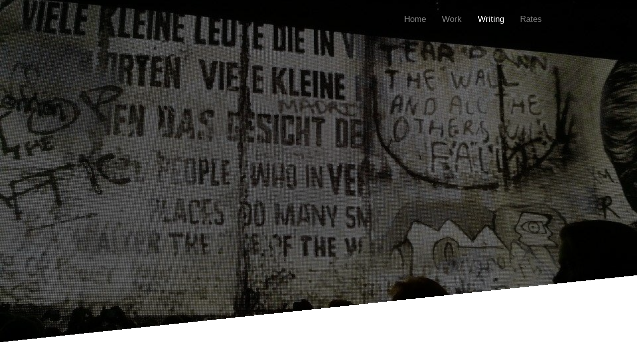

--- FILE ---
content_type: text/html; charset=UTF-8
request_url: http://www.liztray.com/LT/files/tag-bob-dylan.php
body_size: 24795
content:
<!DOCTYPE html>
<html xmlns="http://www.w3.org/1999/xhtml" lang="en">

<head>

	<meta charset="utf-8" />
	<meta name="viewport" content="width=device-width, initial-scale=1.0, maximum-scale=1.0, user-scalable=0" />
	
<meta http-equiv="Content-Type" content="text/html; charset=utf-8" />
		<meta name="description" content="content" />
		<meta name="keywords" content="proofreader N4, proofreader north london, proofreader islington, copy edit london, hospitality, housing, music, gig reviews" />
		<meta name="robots" content="index, follow" />
		
	<meta name="twitter:card" content="summary">
	<meta name="twitter:site" content="@liztray">
	<meta name="twitter:creator" content="@liztray">
	<meta name="twitter:title" content="Bob Dylan | Liz Tray - Writing">
	<meta name="twitter:image" content="http://www.liztray.com/resources/bannerrrr.jpg">
	<meta name="twitter:url" content="http:/www.liztray.com/LT/files/tag-bob-dylan.php">
	<meta property="og:type" content="website">
	<meta property="og:site_name" content="Liz Tray">
	<meta property="og:title" content="Bob Dylan | Liz Tray - Writing">
	<meta property="og:image" content="http://www.liztray.com/resources/bannerrrr.jpg">
	<meta property="og:url" content="http:/www.liztray.com/LT/files/tag-bob-dylan.php">
	

	<title>Bob Dylan | Liz Tray - Writing</title>
	<link rel="stylesheet" href="../../rw_common/themes/Future/css/main.css" />
	<link rel="stylesheet" type="text/css" media="screen" href="../../rw_common/themes/Future/css/colourtag-liztray-page0.css" />
	<link rel="stylesheet" type="text/css" media="screen" href="../../rw_common/themes/Future/css/site/width_pixels.css" />
		<link rel="stylesheet" type="text/css" media="screen" href="../../rw_common/themes/Future/css/navigation/logo.css" />
		<link rel="stylesheet" type="text/css" media="screen" href="../../rw_common/themes/Future/css/banner/filter_brightness.css" />
		<link rel="stylesheet" type="text/css" media="screen" href="../../rw_common/themes/Future/css/site/heading_dividers.css" />
		   
<script type="text/javascript" async src="http://www.liztray.com/LT/files/meta.js"></script>

</head>

<!-- This page was created with RapidWeaver from Realmac Software. http://www.realmacsoftware.com -->

<body>
	<nav class="navbar navbar-expand-lg">
		<div class="container">
			<a class="navbar-brand" href="http://www.liztray.com"> <span class="navbar-title"> </span></a>
			<button class="navbar-toggler" type="button" data-toggle="collapse" data-target="#navbarNav" aria-controls="navbarNav" aria-expanded="false"
			 aria-label="Toggle navigation">
				<span class="navbar-toggler-icon"></span>
			</button>
			<div class="collapse navbar-collapse" id="navbarNav">
				<ul class="navbar-nav ml-auto"><li class="nav-item"><a href="../../index.html" rel="" class="nav-link">Home</a></li><li class="nav-item"><a href="../../Work/Work.html" rel="" class="nav-link">Work</a></li><li class="nav-item active"><a href="../writing.php" rel="" class="nav-link">Writing</a></li><li class="nav-item"><a href="../../Rates/Rates.html" rel="" class="nav-link">Rates</a></li></ul>
			</div>
		</div>
	</nav>

	<header class="hero" id="hero">
        <div class="hero-background"></div>
		<div class="hero-overlay"></div>
		<h1 class="hero-title">
			 
			<em> </em>
		</h1>
	</header>

	<div class="content">
		<section class="main" style="position: relative;">
			<div class="container">
                <div class="row">
                    <div class="col-sm-12 main">
                        	
	<div class="blog-archive-headings-wrapper">
		<div class="blog-archive-month">Bob Dylan</div>
		<div class="blog-archive-link"><a href="../writing.php">Liz Tray - Writing</a></div>
	</div>
	
	<div class="blog-archive-entries-wrapper">
		<div id="unique-entry-id-101" class="blog-entry"><h1 class="blog-entry-title"><a href="Bob_Dylan_at_80.php" class="blog-permalink">It&rsquo;s life, and life only: Bob Dylan at 80</a></h1><div class="blog-entry-date">24/05/21 09:06 Filed in: <span class="blog-entry-category"><a href="category-personal.php">Personal</a></span></div><div class="blog-entry-body"><br /><br />It&rsquo;s estimated that more than 1,000 books have been written about Bob Dylan. There must be tens of thousands of articles. Millions of words. Even I&rsquo;ve put down a few. I&rsquo;ve done reviews of two gigs (<a href="http://liztray.com/LT/files/a64ba3d25c953a6ca90d4e4904c4c87a-49.php" target="_blank">Brixton</a> and <a href="http://liztray.com/LT/files/0c304b78da51d60c19eaffb4ecb4a8fb-23.php" target="_blank">the Roundhouse</a>) and the play based on his songs, <em><a href="http://liztray.com/LT/files/Girl-from-the-North-Country%20.php" target="_blank">Girl from the North Country</a></em>, which was published by the only fanzine that Bob himself gets a copy of, <em>Isis</em>. Another time I did a short piece about my dad being at the <a href="http://liztray.com/LT/files/b20e02f86c0a878d90beefd5af8dc6ed-47.php" target="_blank">&lsquo;Judas&rsquo;</a> concert. There was even a review of the brilliantly strange <em><a href="http://liztray.com/LT/files/f3a255c4b2932bd9530ee0c187ffdbdf-38.php" target="_blank">I&rsquo;m Not There</a></em>, a semi-biopic that I think will hold up well as the years pass. <br /><br />But writing this, as Dylan&rsquo;s 80th birthday arrives, is a different matter, because trying to embody the depth of feeling I have for him is&hellip; impossible. I don&rsquo;t know how to do it. How can I possibly use words that have been used before to say things that have been said before about my Bobby? A remarkable, yet ordinary, flesh-and-blood American man whose music will be listened to for thousands more years and inspire tens of thousands more books and millions more words? I can&rsquo;t. There aren&rsquo;t enough words in the world or hours in the day to dig out the inside of my heart and shout from the rooftops about what he means to me. If souls exist, and if I have one, I can only tell you that he reaches its edges and turns them inside out. In a very different way to Bowie, as well. He&rsquo;s all about reaching my brain&rsquo;s insides, my id, my body, my being; he consumes me, he stands alone. I am made of his music. Maybe Dylan&rsquo;s meaning to me is more cerebral, less personal. To see what he is, is to acknowledge what he means to the world, whereas to know what Bowie is, is less tangible, but far more a part of my bones. Such different men, but also their stories interweave so much (that&rsquo;s a whole other article). <br /><br />As I write this, as we all stumble into the third decade of the twenty-first century, all the old rockers are dropping, the second generation (after the 1950s era&rsquo;s Elvis, Little Richard et al., of whom Jerry Lee is the last man standing) of popular music stars who, quite clearly, nobody could see getting old at all. It&rsquo;s a surprise to many that &lsquo;one of the last legendary boomers left standing&rsquo; (if I can steal that phrase from a <a href="https://www.bloomsbury.com/uk/blackstar-theory-9781501365379" target="_blank">forthcoming book</a>) is reaching 80 at all, I bet, as so many of them died before they were even adults. Even <a href="https://www.youtube.com/watch?v=LGIctBDDS-s" target="_blank">Bowie said</a>, &ldquo;I had this poetic, romantic, juvenile idea that I&rsquo;d be dead by 30; that&rsquo;s what all artists think, I&rsquo;ll be dead by 30, I&rsquo;m gonna get TB and die. Aubrey Beardsley and all that.&rdquo; That he, a drug addict and alcoholic, made it to 69, just about, now feels like some sort of miracle. But it does change your relationship with the music, when its creator has departed. That was the spur for writing this. I decided last week to play his canon, from the second record (1963&rsquo;s <em>The Freewheelin&rsquo; Bob Dylan</em>) onwards. Almost immediately, I was overcome by emotion that I didn&rsquo;t expect. Overcome by that young man&rsquo;s words and his voice, its spoken-word quality, for he has never been a singer in the traditional sense (<a href="https://www.imdb.com/title/tt0061589/characters/nm0001168" target="_blank">&ldquo;I&rsquo;m just as good a singer as Caruso!&rdquo;</a>). It took a while to figure out what the sensation was&hellip; gratitude. Because the dominant musical figure of my life, David Bowie, is gone. And I don&rsquo;t remember having a moment like this when Bowie was still alive where I thought: I must appreciate this person because they won&rsquo;t be here one day and everything will change. Perhaps that&rsquo;s what this bit of writing is an attempt to do, to show that I am achingly grateful because I&rsquo;ve realised that I must savour and hang on to every single album, song, gig (one can only hope for more, I&rsquo;ve only seen him 12 times), lyric and moment while Dylan is here sharing the planet at the same time as me. I am lucky to have lived at the same time as both men. But now Bowie is gone and my relationship to his music has changed, because it was forced to. Thinking about the musical figures I was aware of when I was young, played loudly and often by the parents, it was always Bob and Miles Davis. But Miles died in 1991, when I was 15, so he switched from being an active person, who released music and could be seen in concert, to a gone person. I knew him as a living artist for only a short time. But Dylan? <a href="https://en.wikipedia.org/wiki/Never_Ending_Tour" target="_blank">He kept on going</a>. He kept on making albums too and, no, not all of them were great. Some of them weren&rsquo;t even good, especially from the 80s to the mid-90s (with 1989&rsquo;s <em>Oh Mercy </em>being a rare highlight). But the point is that he is <em>here</em>. And maybe you shouldn&rsquo;t care to be heavily critical when that person has given you so much. Having said that, he has had a pretty surprising late-career renaissance, bookended by 1997&rsquo;s <em>Time Out of Mind</em> and last year&rsquo;s wonderful <em><a href="https://slate.com/culture/2020/06/bob-dylan-rough-rowdy-ways-album-review.html" target="_blank">Rough and Rowdy Ways</a></em>, a self-curation of his own legacy and the latest acknowledgment of his mortality. But even if he just phoned it in like Jagger, even if he&rsquo;d not written a good song since the 70s, I wouldn&rsquo;t love him any less. <br /><br />Because love doesn&rsquo;t work like that. There&rsquo;s so much in the credit column that even if the debit column builds up a little, it doesn&rsquo;t matter. It&rsquo;s complex to talk about the warmth for Dylan that envelopes me and my dad now, especially now my mum is gone. I wish she was here to read this and celebrate the birthday milestone. She&rsquo;d have a lot to say, for sure, about <em>her</em> Bobby. And what she&rsquo;s missed eh? Not just five albums &ndash; two of his originals and three covers collections &ndash; but&hellip; <a href="https://www.theguardian.com/music/2016/oct/13/bob-dylan-deserves-to-win-nobel-prize-literature" target="_blank">he won the Nobel Prize for Literature!</a> That was pretty surreal. When it happened, in fact, it was quite funny to see the fusty old academics and their <a href="https://www.google.com/search?q=bob+dylan+doesn%27t+deserve+a+nobel" target="_blank">spluttering, affronted articles</a> talking about a pop singer who&rsquo;s dared to walk the halls of great poets and novelists. But if the most significant influence on twentieth-century popular music culture doesn&rsquo;t deserve a Nobel (and an Oscar, he has one of those too) who does? Like all the other gifted Jews who <a href="https://www.smithsonianmag.com/arts-culture/jewish-songwriters-american-songs-143837609/" target="_blank">wrote those songs</a>, he&rsquo;s responsible for a second version of the Great American Songbook. Okay, yes, we can speak up for Sinatra and Elvis as towering figures. And honestly, I think Joni Mitchell is better on each individual count &ndash; musician/songwriter/lyricist/producer &ndash; than anyone else, full stop. But Dylan is the greatest and most influential musical figure of the last century. I&rsquo;m not saying anything new here. But does anyone know what Bob Dylan, the constructed persona of Robert Zimmerman, actually thinks about it all? His lecture, given in writing, not in person, to accept the Nobel <a href="https://www.nobelprize.org/prizes/literature/2016/dylan/lecture/" target="_blank">was sprawling, wild and filled with literary allusions</a>, namechecking <em>The Odyssey</em> and <em>Moby Dick</em>, but it was also very self-aware. I suppose you&rsquo;d become a monstrous asshole if you believed everything that people wrote about you. He does give the <a href="https://www.nytimes.com/2020/06/12/arts/music/bob-dylan-rough-and-rowdy-ways.html" target="_blank">odd interview that lets the light in, just for a second</a> but he&rsquo;s also smart enough to know his place in history yet be able to brush it off his shoulder. Living long enough to see <a href="https://www.theguardian.com/music/2021/mar/28/and-the-brand-played-on-bob-dylan-at-80" target="_blank">these types</a> of tributes to your big eight-zero must be like reading your obituary. <br /><br />It makes me think about how it must have felt for Bowie to witness the mass freakout when <em>Where Are We Now?</em> came out in 2013. It was probably a little like being present at your own funeral. Watching people react as if it were to a joyful eulogy. He had plenty of ego to him, but I suspect he was quite shocked at the outpouring of happiness that greeted his return and I&rsquo;m glad he got to witness that. I hope Dylan is similarly tickled by how loved he is: perhaps he might catch some of the <a href="https://www.thetimes.co.uk/article/bob-dylan-and-the-triumph-of-american-songwriting-6wscw5mff" target="_blank">excellent articles</a> and <a href="https://www.bbc.co.uk/programmes/m000w331" target="_blank">radio shows</a> that have come out in the last couple of months. <br /><br />Listening to his early stuff now, you can hear this arrogant, brash young man who knows how brilliant he is. He simply reeled off dozens upon dozens of songs that people will still be listening to for millennia. Sometimes I think about what he&rsquo;s actually like, because none of us knows him. Only his family get to see past the character of &lsquo;Bob Dylan&rsquo;. To them he&rsquo;s just an ordinary <em>zayde</em> (Yiddish for grandfather). A cousin of my dad&rsquo;s told him that Bob showed up about ten years ago at her synagogue, near Encino, California, which was hosting a social occasion for Chabad (an Orthodox Jewish organisation which he has publicly supported, <a href="https://www.jta.org/jewniverse/2015/when-bob-dylan-went-hasidic-at-a-chabad-telethon" target="_blank">appearing at a telethon</a>, of all things). A friend who was there told her that this unkempt man shuffled over and started a polite conversation, before asking her out on a date. She had no idea who he was. Equally politely, she said no thank you and he said it was nice to meet her. After he walked away, someone else came up and said, &lsquo;You know who that old man was? Bob Dylan!&rsquo; <br /><br />Who else knows him, family aside? Maybe his famous friends (sworn to an omerta for fear of ex-communication). But not biographers or acolytes, and certainly not the <a href="https://expectingrain.com/dok/who/w/webermanaj.html" target="_blank">bizarre, obsessed fan</a> (one of many) who made a habit of going through the bins outside his house. You might think he&rsquo;d be understood by others on his level. But even then, a figure such as President Obama found himself beautifully baffled by Dylan &ndash; and that was just how both parties wanted it. In 2010, two years before he awarded Bob the Presidential Medal of Freedom, Dylan performed at the White House. There was no rehearsal. He turned up, played one song, shook the president&rsquo;s hand, tipped his head and gave a small smile, then disappeared. Obama later said, <a href="https://www.rollingstone.com/politics/politics-news/obama-in-command-the-rolling-stone-interview-188620/" target="_blank">&ldquo;That&rsquo;s how you want Bob Dylan, right? You want him to be a little skeptical about the whole enterprise.&rdquo;</a><br /><br />These types of odd stories abound: showing up at his grandson&rsquo;s school, coming off like the <a href="https://pagesix.com/2007/05/03/easily-scared/" target="_blank">&lsquo;weird guitar guy&rsquo;</a>. Taking the <a href="http://news.bbc.co.uk/1/hi/england/merseyside/8046278.stm" target="_blank">bus tour</a> of Lennon&rsquo;s childhood home with everyone else and just sitting quietly on John&rsquo;s bed. The <a href="http://theglamourcave.blogspot.com/2013/04/bob-dylan-in-crouch-end.html?m=1" target="_blank">surely apocryphal</a> tale of mistaking a plumber called Dave for his mate Dave Stewart in Crouch End in the 90s. The author Merrill Markoe, who lives near him in Malibu, has related a decade&rsquo;s worth of cryptic but magical tales <a href="https://www.vice.com/en/article/a3m8qj/a-critical-analysis-of-bob-dylans-2018-xmas-lights" target="_blank">about his Christmas lights</a>; some years they were very plain but later they became a touch more opulent. (I find it strange that any Jew would celebrate Christmas in any way but I know this is a great deal more normal for American Jews than British ones!) Another <a href="https://www.youtube.com/watch?v=JQDTSu8v8QI" target="_blank">great story</a> is told by the brilliant writer-director Larry Charles (<em>Seinfeld</em>, <em>Curb Your Enthusiasm</em>, <em>Borat</em>), who walked into HBO with Dylan to pitch a slapstick comedy at Bob&rsquo;s behest. At the meeting, the head of the network, Chris Albrecht, approaches Bob and says, &ldquo;It&rsquo;s so nice to meet you, I have the original tickets from Woodstock!&rdquo; Staring him up and down, Dylan says, flatly, &ldquo;I didn&rsquo;t play at Woodstock&rdquo; then walks over to the windows overlooking the city and spends the entire time staring out of them. It&rsquo;s also worth mentioning that Charles resembles a more far-gone version of The Dude &ndash; with long hair and long white beard &ndash; and at that time was going through a phase of wearing pyjamas every time he left the house, while Dylan was wearing a cowboy outfit like Lee Marvin&rsquo;s in <em>Cat Ballou</em>. They sold the show but, on the way out of the building, probably because the HBO chairman thought he played at Woodstock, Bob said he&rsquo;d changed his mind and didn&rsquo;t want to make a Buster-Keaton-esque comedy sitcom starring himself after all. He and Charles later did make a movie together, the extremely loose and weird <em>Masked and Anonymous</em>. <br /><br />Then there was the time when he got <a href="https://abcnews.go.com/GMA/jersey-homeowner-calls-cops-bob-dylan/story?id=8331830" target="_blank">escorted by the police</a> back to his hotel because a local homeowner in a New Jersey neighbourhood he was walking around in, late at night, thought he might be casing the joint. The deathless standfirst is one of the finest I&rsquo;ve ever read, not least because, although he lived in the town at the time, there&rsquo;s no reason to, again, mention the 1969 music festival: <em>Forty years after Woodstock, Bob Dylan is mistaken for a homeless man</em>. There are <a href="https://www.vulture.com/2016/10/37-hilarious-bob-dylan-stories.html" target="_blank">dozens more</a> of these tall tales.  <br /><br />My dad told me the story that, I think, sums him up best. It&rsquo;s my favourite because it makes me laugh every single time I hear it. Sometime in the 80s or 90s, an anecdote made the rounds about a guy getting into a lift at a hotel and, to his surprise, there was Dylan. He recognised him immediately and moved toward him, saying, &lsquo;I know who you are, but you don&rsquo;t know who I am&rsquo;. To which Bob turned toward him, giving a death stare, and replied, &lsquo;Let&rsquo;s keep it that way.&rsquo;<br /><br />He&rsquo;s always got his eye on the future. <a href="https://www.theguardian.com/business/2020/dec/07/bob-dylan-sells-publishing-universal-music" target="_blank">Selling his songs</a> may have, to some, seemed a cynical venture but not only does it secure his legacy forever, it also ensures income for his descendants for the next ten generations. In fact, he&rsquo;s well known for saying yes to any song licensing request whenever asked and has shilled for products for years, from <a href="https://www.theguardian.com/music/2020/dec/07/bob-dylan-rights-sale-part-freewheelin-approach-business" target="_blank">lingerie to cars to his own whisky</a>. I guess what we can infer from all those moves is that he doesn&rsquo;t value his music as much as others do, which frankly comes off like a fairly healthy attitude to have. People have spent 60 years trying to understand Bob Dylan. And good for them. But I&rsquo;m not interested in reading books about his private life or raking over the same old coals in nostalgia rock magazines or buying remasters on the anniversaries of album releases. And I don&rsquo;t imagine that&rsquo;ll change when he&rsquo;s not here. I just want the music that he&rsquo;s in control of putting out and I can leave the rest. <br /><br />There&rsquo;s a Yiddish phrase, I suppose the Jewish equivalent of &lsquo;knock on wood&rsquo;, which is <em>keina hora</em>. It, roughly, translates to &lsquo;no evil eye&rsquo;. Saying it out loud makes a fervent wish that a person will continue to have good health. Bob Dylan has reached 80 years old, keina hora. May he have another lifetime to go.  <br /><br /><br /><br /><span class="blog-read-more"><a href="Bob_Dylan_at_80.php">...</a></span><p class="blog-entry-tags">Tags: <a href="tag-bob-dylan.php" title="Bob Dylan" rel="tag">Bob Dylan</a></p></div></div>
<div id="unique-entry-id-98" class="blog-entry"><h1 class="blog-entry-title"><a href="Girl-from-the-North-Country .php" class="blog-permalink">Girl from the North Country &ndash; Written and directed by Conor McPherson. Music and lyrics by Bob Dylan.</a></h1><div class="blog-entry-date">04/10/17 22:58 Filed in: <span class="blog-entry-category"><a href="category-reviews.php">Reviews</a></span></div><div class="blog-entry-body"><p>This review, which contains spoilers, ran in Issue 194 of&nbsp;<a href="https://www.bobdylanisis.com/">Isis</a>, the Bob Dylan magazine.<br><br>Artists who diversify have sometimes been viewed with suspicion. An actor makes music? Bruce Willis crooning Under the Boardwalk springs to mind (don&rsquo;t bother). A rock star makes a movie? Mick Jagger played a mercenary in Freejack (really, don&rsquo;t bother). David Bowie&rsquo;s last work, Lazarus, was a sprawling, experimental piece of theatre which used his songs in a dynamic, thrilling way. But would the play have worked without the music? I don&rsquo;t think so, and I saw it workshopped in New York and then tightened up in London. In fact, after seeing Girl from the North Country, I wished that Conor McPherson was the Irish playwright that Bowie had engaged, rather than Enda Walsh, the one he did. Because while&nbsp;<a href="http://www.liztray.com/LT/files/lazarus.php">Lazarus</a>&nbsp;could not stand easily on its feet as a play, Girl from the North Country certainly can. There were a couple of ill-judged parts, more of which later, but on the whole this was a dazzling night at the theatre.&nbsp; </p><span style="font:12px Times-Roman; color:#000000;"><br /></span><br /><br /><p>It&rsquo;s 1934 in Duluth, our man&rsquo;s birthplace. The Great Depression has taken hold and casts a chill over proceedings like the local cold. The parallels between Dust Bowl America and our own recession, turned into cutting, cruel austerity, are marked. The narrator (Ron Cook), a doctor, introduces us to the scene, and provides grounding throughout. We are in a guesthouse, leaking money and about to be put into foreclosure, run by Nick (Ciar&aacute;n Hinds), a gruff man with a complex life: a wife with dementia (Shirley Henderson); an adopted African American daughter (Sheila Atim) who is seemingly pregnant at 19 by someone long gone and also being pursued by a predatory, creepy old man (Jim Norton); and a layabout son (Sam Reid) with his head in a whisky bottle most of the time. He has a mistress (Kirsty Malpass, stepping in from the ensemble, superbly), who asks for little, and can&rsquo;t stick around much longer in this desperate economic climate. We meet a variety of dishonest lodgers, tempers fraying, trying to eke out a living in impossible times.&nbsp; <br><br>The dialogue races by, each strand woven together masterfully. I was gripped by the intensity of the storytelling. And then, there&rsquo;s the music. I thought, how on earth could this work? Will dropping a bunch of Dylan songs into an autonomous play distract? Will Americana arrangements suit? Will the choices make sense given that they can&rsquo;t further the story? After all, he didn&rsquo;t write these for the play. And then the first song, Sign on the Window, drifts in and wow, just wow, it all coalesces better than I could have dreamed. A hipster-looking (1930s beards/attire is twenty-first century hipster chic) house band (double bass, piano, fiddle) accompanies the actors, who take turns on percussive instruments. Twenty songs are used to soundtrack lives of anger and passion, sadness and regret, worry and loss. I was sometimes taken out of the moment, if briefly, to reflect: this song is part of me, part of the fabric of who I am. But then a second later I was locked back in to 1934 Minnesota. It&rsquo;s a tightrope walk and McPherson, previously known for his supernatural works, has aced it. There are no easy choices here:&nbsp;you&nbsp;try and pick 20 Dylan songs out of them all to accompany a plot organically and soundtrack this highly strung chaos. </p><span style="font:12px Times-Roman; color:#000000;"><br /></span><span style="font:12px Times-Roman; color:#000000;"><br /></span><span style="font:12px Times-Roman; color:#000000;"><br /></span><p>The performances are remarkable, particularly Henderson as Elizabeth, Nick&rsquo;s wife. She gives an untethered lightness to the role that is sure to win her buckets of awards; I predict the Olivier for Best Actress. Physically slight, and 51 but looking two decades younger, she is a mismatch for a big man of 64 like Hinds. They don&rsquo;t convince as a couple in that sense but there is genuine chemistry between them as he tries to cope with her disinhibited behaviour towards the guests. There are no weak links in the company, with Sheila Atim in particular owning the stage during both dramatic and musical moments as a woman who everyone wants to control. Her version of&nbsp;<a href="https://www.youtube.com/watch?v=0grZUoUhn_k">Tight Connection To My Heart</a>took my breath away; nearly unrecognisable, it is all the better for it. As the stories interlink, and there is much to weave in, we come to a couple of troublesome moments.&nbsp; </p><span style="font:12px Times-Roman; color:#000000;"><br /><br /></span><p>A young African American man arrives (played flawlessly by ensemble player Karl Queensborough) and reveals himself to be a boxer just out of prison, so he says. This is a pretty clumsy way to shoehorn Hurricane in later on; it didn&rsquo;t fit, at all. In fact, after a tight first half, it came off the rails, briefly, shortly into the second. It almost felt like McPherson had lost his own threads and, while he tried to find them, shovelled in a couple of songs that didn&rsquo;t fit. He pulled it all back together but then took the only major misstep in the play, a storyline of parents and their adult disabled son.</p><span style="font:12px Times-Roman; color:#000000;">&nbsp; <br /><br /></span><br /><br /><p>Portraying disability is not easy, and unless it&rsquo;s central (like in The Curious Incident of the Dog in the Night-time) it&rsquo;ll come across as throwaway or played for effect. The actors in this plotline were fine enough, with the mother in particular (Bronagh Gallagher) compelling. But a confusing blackmail scenario with a menacing Bible salesman (Michael Shaeffer) led to exposure of their &lsquo;secret&rsquo;: the son had sexually assaulted a woman and the family had to flee. Their section ends with the father, at the end of his tether, letting his son drown. Then, appearing as a ghost in white clothing, the son (Jack Shalloo) returns to render a gospel-tinged rendition of Duquesne Whistle. None of it worked and such a portrayal of disability was inappropriate and veered to the offensive given that the ghost was miraculously cured of his learning difficulties. This inherent condescension was compounded by a regressive decision to cast this character as dangerous in the first place. I tried my best to forget it, because it should not sully the rest of the play.&nbsp; </p><span style="font:12px Times-Roman; color:#000000;"><br /><br /></span><p>I&rsquo;d decided not to spoil any musical surprises by finding out the &lsquo;setlist&rsquo;. My dad bought a programme and scanned carefully to see which were to be featured. I turned away, much as I had done for Lazarus: I wanted to gasp with surprise when&nbsp;<a href="http://liztray.com/LT/%20https://www.youtube.com/watch?v=1XSvsFgvWr0">Jokerman</a>&nbsp;appeared (it was the first Bob song I loved; Infidels came out on my seventh birthday). Or grin and feel an inner thrill at the storming, foot-tapping, tambourine-bashing version of Slow Train, making it sound better than it ever has. I&rsquo;m not going to drone on about voices, and how these singers give new life to the material. But they do. I don&rsquo;t need to tell you anything about Bob&rsquo;s voice, its tenderness in these later years mixing with a road-worn timbre (she said politely). Watching excellent actors embody these songs sets light to them, shooting jolts of electricity through their hearts. And quite frankly, it is no bad thing to have an audience become agog at these lyrics because they can actually hear the deathless words perfectly. It all reinforced my great love for this material; you won&rsquo;t believe how delightful it is to hear Like a Rolling Stone with a snippet of Make You Feel My Love in the middle. A pleasure to hear tracks from each decade too; it would have been easy to make it all 1960s stuff, given its relative proximity to the 1930s &ndash; acoustic renditions would have fitted seamlessly. Instead, there are just three songs from that decade, a welcome, gutsy, non-obvious choice.&nbsp; </p><span style="font:12px Times-Roman; color:#000000;"><br /><br /></span><span style="font:12px Times-Roman; color:#000000;"><br /></span><span style="font:12px Times-Roman; color:#000000;"><br /></span><p>McPherson has set himself a challenge and pulled it off. He manages to evoke Thornton Wilder&rsquo;s classic Our Town as well as the work of Eugene O&rsquo;Neill. He also makes you want to drag Street-Legal and Infidels out of storage. The songs run between 1963-2012, and each one is judiciously chosen. What Simon Hale, the orchestrator/arranger, has done with them will melt you in your seat; simple but ravishing, these often moving interpretations of music you know inside out will make you hear them anew.&nbsp; </p><span style="font:12px Times-Roman; color:#000000;"><br /><br /></span><p>Girl from the North Country, described by McPherson as a &lsquo;conversation between the songs and the story&rsquo;, is full of life. It is about trying to find hope through suffering and making the best of it. Dylan&rsquo;s &lsquo;team&rsquo; approached McPherson to write and direct this play, no doubt having heard tell of his acclaimed works The Weir (which ran at the home of new theatre, the Royal Court) and Shining City. And of course we know that hands-off Bob is never quite hands-off; even though he played no part in the writing or arrangements of the dialogue or songs, he did send Jeff Rosen to attend rehearsals. The last time the canon was offered it was a flop, a Broadway show in 2006 that closed after three weeks. But this time, gold has been struck. I hope Bob gets to see it and I feel sure he&rsquo;ll be very proud of this inspired play bearing his name.&nbsp;</p><span style="font:12px Times-Roman; color:#000000;">&nbsp; <br /><br /></span><p class="blog-entry-tags">Tags: <a href="tag-bob-dylan.php" title="Bob Dylan" rel="tag">Bob Dylan</a>, <a href="tag-conor-mcpherson.php" title="Conor McPherson" rel="tag">Conor McPherson</a></p></div></div>
<div id="unique-entry-id-49" class="blog-entry"><h1 class="blog-entry-title"><a href="a64ba3d25c953a6ca90d4e4904c4c87a-49.php" class="blog-permalink">Bob Dylan, Brixton Academy, London, 23-11-05</a></h1><div class="blog-entry-date">24/11/05 19:29 Filed in: <span class="blog-entry-category"><a href="category-gigs.php">Gigs</a></span></div><div class="blog-entry-body"><span style="font-size:13px; "><em>&ldquo;Come in&rdquo; she said, &ldquo;I&rsquo;ll give you shelter from the storm.&rdquo;</em></span><span style="font-size:13px; "><br /><br />I can't think of how to describe last night's concert. Talking about Bob is overdone - the 250+ books written on him prove that and what more can I add that would be new? I just looked at the setlist and I could have sworn he played If Not For You and I told my concert companion as much when he asked but I see now it wasn't played. That's Dylan for you, content to confuse his audience. Purposely creating arrangements and methods of song performance that preclude singing along, the staple of any gig. Aside from a crowd pleasing encore the show was serene and even confusing occasionally. He keeps us guessing. <br />
<br />That look that each devoted Dylanologist gives to each other when a song starts is familiar to me. A slightly bemused look while you try and recognise it. You can't usually do it from the music, unless the intro is blindingly obvious as in the case of Like A Rolling Stone. You can't do it from the voice because his phrasing is so off centre that the throaty Dylan gargle has now become almost unintelligible. So you listen hard, to catch the odd phrase. It's a game I've been playing for years and, after over a dozen Dylan gigs, my parents are considerably better at it than I am.<br />
</span><div class="image-right"><a href="http://www.pennyblackmusic.co.uk/MagSitePages/Article.aspx?id=3769" target="self" rel="external"><img class="imageStyle" alt="" src="dylanbypennyblackmusic.co.uk-3.jpg" width="420" height="303" /></a></div><span style="font-size:13px; "><br />The gig started, as the previous 3 nights have, with his Link Wray tribute, a snippet of Rumble. Strangely enough, the last time I heard that was when Bowie started with it at Riverside. His excellent band have created the best kind of accompaniment - both loose and tight, they breathe new life into many of the songs. Aside from a spirited band introduction before the encore Dylan didn't say one word to the audience, as is his way. The years have taken the guitar ability from him I hear so these days he's perched behind an electric piano, clad in cowboy hat and sharp suit. <br />
<br />The curious thing about him is how he draws you in, despite seemingly appearing so aloof as to not care if the audience is even present. But that's the paradox, he must care or why would he have played 150 gigs a year most years since 1988? He takes the applause and must feel the sheer reverance from those who've come to pay their respects. Not to an oldie act like The Stones who people feel they need to see live before someone dies but to a vital, creative and fascinating artist, still. The recent Scorsese documentary seems to have reinvigorated the too-cool London audience and they've realised this man is to be admired and followed. As I said yesterday, you can't explain Dylan to people. As a wise man said, 'You're either on the train, or you're not'. <br />
<br />I found myself smiling so much last night, glad I was there, glad he was there. I'm sure he'll be in my town again soon. As he said in Chronicles, that's the deal he's made. My highlight was Shelter from The Storm, simply because I'd never heard it played before. Positively 4th St was a joy too. A passionate cover of Fats Domino's Blue Monday started the encore as again, we all looked quizzically around. The Dylan collective whispering 'What's this?' to each other. Seeing him live is always filled with surprises. I will keep going for as long as he is and I will meet him half way, always. <br />
<br /></span><span style="font-size:13px; font-weight:bold; ">Rumble 
<br />Maggie's Farm<br />She Belongs To Me<br />Cry A While<br />Shelter From The Storm <br />Down Along The Cove<br />Positively 4th Street<br />High Water (For Charley Patton)<br />Most Likely You Go Your Way (And I'll Go Mine)<br />Million Miles<br />Stuck Inside Of Mobile With The Memphis Blues Again<br />A Hard Rain's A-Gonna Fall<br />Honest With Me<br />The Lonesome Death Of Hattie Carroll <br />Summer Days
<br />(encore)
<br />Blue Monday (orig by Fats Domino)<br />Like A Rolling Stone<br />All Along The Watchtower<br /></span><span class="blog-read-more"><a href="a64ba3d25c953a6ca90d4e4904c4c87a-49.php">...</a></span><p class="blog-entry-tags">Tags: <a href="tag-bob-dylan.php" title="Bob Dylan" rel="tag">Bob Dylan</a></p></div></div>
<div id="unique-entry-id-47" class="blog-entry"><h1 class="blog-entry-title"><a href="b20e02f86c0a878d90beefd5af8dc6ed-47.php" class="blog-permalink">It was forty years ago today</a></h1><div class="blog-entry-date">17/05/06 19:23 Filed in: <span class="blog-entry-category"><a href="category-personal.php">Personal</a></span></div><div class="blog-entry-body"><p style="text-align:center;"><img class="imageStyle" alt="" src="dylan66.jpg" width="501" height="393" /><br /><span style="font-size:11px; "><em>photo by Mark Makin<br /></em></span></p><p style="text-align:left;"><span style="font:12px Arial, Verdana, Helvetica, sans-serif; "><br /></span><span style="font-size:13px; ">A young Manchester lad, aged 15, went to see a concert 40 years ago today. He had asked a friend to get tickets for Bob Dylan at the Free Trade Hall in Manchester. The friend had not managed to get anything in the main, seated, floor, nor the balconies. Instead he had somehow gotten hold of platform seats. <br /><br />These consisted of 2 rows of chairs behind the band. Or, in this case, The Band. With excitement and trepidation he and his friend Casper went to see Dylan perform. He had played the year before in 1965, drawing rapturous applause and plaudits. He simply strode on stage, all curly hair and leather jacket, acoustic guitar and harmonica, and played his own kind of folk music. 
<br />On that trip, following a meeting with the Beatles, he had become fascinated with electric guitar and had bought one in London. Upon returning to the US he employed Ronnie Hawkins band, The Hawks, and had renamed them The Band. In 1966 he returned to Europe with this band and the reaction was one of disgust. He was booed repeatedly, every night. The first half acoustic set went down just as in '65 but when 5 musicians appeared with him the appreciation turned to anger. The effect on Band drummer Levon Helm was marked. He decided he couldn't handle the abuse any more and with Bob's permission left the tour completely, to be replaced by Mickey Jones. 

Though everyone had become demoralised by the audience disapproval, the fans of folk appalled at Dylan's traitorous betrayal into the world of electric music, they soldiered on. On that day, May 17 1966, they played in Manchester. The young 15 year old took his place seated behind Dylan, to stage right of Jones's drum kit. As with all the other gigs the first half went very well. <br /><br />Then, the interval. Again, murmurs spread of the electric second half. The Band were very loud indeed and Dylan's new songs pierced the auditorium. Some sat in shock, some cheered, some booed. One foolhardy young man on the main floor waited until a quiet moment arrived to shout possibly the most famed heckle in rock history -

"JUDAS!!!"

Instantly, Dylan approached the mic stand - 

"I don't believe you", he drawled, with some anger, "You're a LIAR!"
Then he turned to The Band and said something only heard clearly on the recent Scorsese documentary... "Play it fucking loud". The band tore into Like A Rolling Stone. <br /><br />Dylan was clearly angry at his audience&rsquo;s lack of tolerance. But the gig was electric. Later on the gig was wrongly released as 'Live at the Royal Albert Hall', a venue in London. But Londoners cannot claim this piece of rock history for themselves. Manchester has always been the cooler city - from the Judas concert to the Sex Pistols first gig a decade later: attended by everyone from The Buzzcocks and Morrissey to Warsaw (later Joy Division) and Howard Devoto. We always see the truth first. Over the years many people have claimed to be the Judas shouter. Who knows who he really is... the gig and his call found their place in rock history and I'm proud to say it all took place in my home city.<br /><br />Forty years ago today the 15-year-old Salford lad behind the drummer shifted uncomfortably in his seat, unwilling to make eye contact with anyone on stage. He wasn't sure if Dylan was going to storm off, he wouldn't move a muscle for fear of what might happen. It was a moment that he remembers 40 years to the day later. I know because I spoke to him this morning &ndash; my dad. And he remembers every detail. And if you look closely at the photo above you can see him, arms folded, just peeking out from the amp on the right, with the glasses on. His friend, to this day, Casper sits next to him with suit and tie on. Both of them look terrified. But it was a day neither of them will ever forget. <br /><br /></span><span style="font-size:13px; "><a href="http://www.dylansal.colsal.org.uk/" target="self" rel="external">www.dylansal.colsal.org.uk/</a></span><span style="font-size:13px; ">
<br /></span><span style="font-size:13px; "><a href="en.wikipedia.org/wiki/Free_Trade_Hall" target="self" rel="external">en.wikipedia.org/wiki/Free_Trade_Hall</a></span><span style="font-size:13px; ">
<br /></span><span style="font-size:13px; "><a href="http://www.bobdylan.com/albums/live1966.html" target="self" rel="external">www.bobdylan.com/albums/live1966.html</a></span><span style="font-size:13px; ">
<br /></span></p><span class="blog-read-more"><a href="b20e02f86c0a878d90beefd5af8dc6ed-47.php">...</a></span><p class="blog-entry-tags">Tags: <a href="tag-family.php" title="Family" rel="tag">Family</a>, <a href="tag-manchester.php" title="Manchester" rel="tag">Manchester</a>, <a href="tag-bob-dylan.php" title="Bob Dylan" rel="tag">Bob Dylan</a></p></div></div>
<div id="unique-entry-id-38" class="blog-entry"><h1 class="blog-entry-title"><a href="f3a255c4b2932bd9530ee0c187ffdbdf-38.php" class="blog-permalink">I&rsquo;m Not There</a></h1><div class="blog-entry-date">14/01/08 19:07 Filed in: <span class="blog-entry-category"><a href="category-films.php">Films</a></span></div><div class="blog-entry-body"><div class="image-left"><img class="imageStyle" alt="" src="405px-im_not_there.jpg" width="332" height="485" /></div> <span style="font-size:13px; ">When I was 11 years old a VHS tape was released called Rolling Stone Presents Twenty Years of Rock and Roll. It was a 90-minute documentary, presented by Dennis Hopper, touching on most of the major musical figures that had ruled the world since Rolling Stone's inception in 1967. It was a visual lesson in popular culture handed down to me from parents who had already exposed me to music since birth - in fact, in utero, since my first gig was Little Feat in 1976 three months before birth. My parents have been curators of my musical education ever since. They are not the only people I listen to regarding music of course but they are my first port of call, even now.<br /><br />In 1966 my dad attended the famed 'Judas' concert. He was 15 years old and saw the truth in front of him as Bob Dylan snarled 'Play it fucking loud' to his Band; years later this iconic footage was discovered and shown in Scorsese's definitive Dylan documentary No Direction Home. Now the definitive movie about Dylan has been made. As an 11 year old, I watched and re-watched that Rolling Stone video until it was worn out. It was responsible for my first visual sightings of artists I have since become devoted to - Beatles, Stones, Doors, Zeppelin, Bowie, Joni, Hendrix, Prince, Neil Young, U2 and more. Without fail, I have grown to love almost every artist featured in that tape. 
<br />Half way through it came the moment my musical life changed forever. In the middle of a section about increasing commercialism in music, the new power of record companies and the bloated self-indulgence of supergroups like the Eagles and Fleetwood Mac comes a cheeky piece of Hopper narration - "In the mid 70s, Dylan went his own way as usual". The screen flickered into a live clip I later found out was from 76's sprawling Renaldo and Clara (partially filmed during the '75 Rolling Thunder Revue tour). His face filled the screen, his sloping Jewish nose, the white paint (clearly a reference to shallow Kiss-style rock) covering his face, his sparkling green eyes, a wide brimmed hat and the voice - <br />
<br /></span><span style="font-size:13px; "><em>Early one mornin' the sun was shinin', <br />
I was layin' in bed <br />
Wond'rin' if she'd changed at all <br />
If her hair was still red. <br />
Her folks they said our lives together <br />
Sure was gonna be rough <br />
They never did like Mama's homemade dress <br />
Papa's bankbook wasn't big enough. <br />
And I was standin' on the side of the road <br />
Rain fallin' on my shoes <br />
Heading out for the East Coast <br />
Lord knows I've paid some dues gettin' through, <br />
Tangled up in blue. <br /><br />
She was married when we first met <br />
Soon to be divorced <br />
I helped her out of a jam, I guess, <br />
But I used a little too much force. <br />
We drove that car as far as we could <br />
Abandoned it out West <br />
Split up on a dark sad night <br />
Both agreeing it was best. <br />
She turned around to look at me <br />
As I was walkin' away <br />
I heard her say over my shoulder, <br />
"We'll meet again someday on the avenue," <br />
Tangled up in blue. </em></span><span style="font-size:13px; ">
<br /><br />Two verses only, that's all it took to mesmerise that 11 year old. I couldn't hope to understand all he was but I hoped to learn, to try and delve further. Now 20 years later I see that not understanding completely, not being able to pin down exactly what or who he is is central to everything. That's the tack taken by I'm Not There, the new Todd Haynes film. By accepting that you cannot understand Dylan, you gain a great paradoxical understanding of the whole. Dylan once said that he has always been 'in the process of becoming'. Haynes takes that and creates a fantastical, but sometimes accurate, approach and weaves a tale unlike I've ever seen in a film. <br /><br />I saw I'm Not There at Xmas, with my dad and his best friend, a rabid Santana fan. Without realising, we were booked into a subtitled screening. It was distracting yet helpful in many ways, especially when it came to the lyrics. Seeing them written on the screen enhanced their power even more. I saw the film again yesterday, sans subtitles this time. The power of the film had increased yet again and I expect that to continue upon subsequent viewings. The film is 'inspired by the music and many lives of Bob Dylan' and sure enough, not one of the actors present plays a character called Bob Dylan. The characters are composites of aspects of Dylan, his personality, his persona, his songs, his heroes and the strain felt by the expectations placed on him hovers over all proceedings. <br /><br />Marcus Carl Franklin, a young black boy, plays Woody Guthrie. He represents the faker - the Dylan who told interviewers he ran away to join the circus when in fact he was having his bar mitzvah. In the film, Woody visits the real Woody Guthrie in hospital, something young Dylan did too. He's seen as a cute runaway, shilling the rubes with charm when he can get away with it. Christian Bale plays Jack Rollins, the Greenwich Village folk troubadour version of Dylan from 62-65 and then the Jesus loving Bob of the late 70s. Heath Ledger plays Robbie Clark, an actor who played Jack Rollins in a biopic but was taken over by the attention it brought - this character comes close to being 'family' Dylan, with his wife, the Sara (Dylan's ex-wife and the inspiration for Blood on the Tracks) of the piece, played by a delicate but resolute Charlotte Gainsbourg. He struggles with the balance of fame and family as his marriage crumbles and is portrayed as callous and self-absorbed. <br /><br />Richard Gere, looking a touch too much like The Dude, plays Billy the Kid, as Dylan did in 70s western Pat Garrett and Billy The Kid. Ben Whishaw, a superb young English actor, appears talking to screen, facing possibly the draft board, and spouts the innocent, idealistic rhetoric of the 20 year old Bob in the name of Arthur Rimbaud. <br />
<br />Finally, in the flashiest portrayal, comes Cate Blanchett's twitchy, amphetamine-fueled Jude Quinn. The most recognisable of all the pieces of Zimmerman - corkscrew hair, shades, striped drainpipes, ever-present cigarette; in essence the Don't Look Back Dylan. The Newport Festival Dylan. The Judas concert Dylan. The Dylan under the most pressure, about to crack. Through the film, you realise that the weight on his shoulders would have been more than most could bear. While Dylan was not, by any means, the first musician to speak of social issues in songs, he was certainly the first pop star to do it. In a world of crooners and holding hands, his songs seared through the consciousness of young people on the cusp of a civil rights revolution and, as you might expect, that terrified the authority figures of the time. All the young men being drafted and the women watching them leave, who had been going to their deaths as part of the previously unarguable fate that befell generations before them, listened to this so-called protest singer with reverence. Dylan terrified the establishment, who had realised that a pop singer would and could have more influence on their children than any teacher, policeman, politician or parent. <br /><br />As such, they set out to expose Dylan as a middle class mid-west faker who never believed in what he was saying - his abandonment of folk and embrace of electric instruments merely proved their point about the insincerity they were certain they saw in him. These detractors are created as a composite character - he's a journalist (Mr Jones, a manifestation of both the snooty English journalists in Don't Look Back and the eponymously named character in Ballad of a Thin Man) in the Quinn scenes and a sheriff in the Billy chapter (Pat Garrett, his famed nemesis) each time played by the same actor, the impeccable Bruce Greenwood.<br /> 
<br />Everyone wants something from these Dylan composites, more than they are owed. Those who dislike and fear him disrespect him. The fans expect too much; from the downcast folkies roaring their horror at electric Dylan (with a comic portrayal of the apocryphal Peter Yarrow story of chopping the power cables at Newport with an axe) to the wide-eyed teenagers seeing their Vietnam-scarred future as they glance desperately at him, hoping he'll show their path out. It's too much for one human being to cope with and the film splits him into the six distinct characters to recognise this. There is no Bob Dylan - he is a construct, a persona with many different aspects. In order to understand what is in front of you must accept that you can't understand him. You can absorb more from him if you deconstruct less. You must accept that, like the title, he isn't there. <br />
<br />It's one of the most audacious and ambitious films I've seen in a very long time. It was never going to be a Ray or Walk The Line. A piece like this allows each actor space to create their own version and vision of someone indefinable. In particular, Blanchett's Quinn is extraordinary. I expect her to be standing triumphantly on the Oscar podium soon because anything else would be a travesty. I am convinced that no other actor, male or female, could have inhabited this version of the man with such passion and knowledge. The music propels the film, as it should. The originals sit alongside covers by Tom Verlaine, My Morning Jacket's Jim James, Yo La Tengo, Stephen Malkmus, Calexico, Eddie Vedder and Antony and the Johnsons. Malkmus's wild mercury renditions of Ballad of a Thin Man and Maggie's Farm are worthy of particular praise. <br />
<br />I'm Not There is an overwhelming piece of work from first minute to last. For the first time you get a sense of the strength required to be Bob Dylan. A popular singer has never been more important, has never changed things so much and has never been required to be so saintly by the baying media hordes in order to be believed. It's impossible for one man to give as much as he is exhorted to give but no-one else was standing there on his level in the glare of the changing decade who had the ability, intelligence or vision to deliver. The establishment sensed cultural and political revolution and made Dylan their poster boy for it. And in a sense he was that figurehead since he fulfilled what both the journalists and his admirers wanted. They tried to tear him down but he is the one still left standing. He comes across as stubborn, dismissive, sometimes mean and sexist but above all he is unarguably a visionary, a great American icon but an imperfect person - with this film you feel Haynes has an understanding of Dylan I didn't think any filmmaker was capable of. <br /><br /></span><span class="blog-read-more"><a href="f3a255c4b2932bd9530ee0c187ffdbdf-38.php">...</a></span><p class="blog-entry-tags">Tags: <a href="tag-bob-dylan.php" title="Bob Dylan" rel="tag">Bob Dylan</a>, <a href="tag-i0027m-not-there.php" title="I&#39;m Not There" rel="tag">I&#39;m Not There</a></p></div></div>
<div id="unique-entry-id-23" class="blog-entry"><h1 class="blog-entry-title"><a href="0c304b78da51d60c19eaffb4ecb4a8fb-23.php" class="blog-permalink">Bob Dylan, The Roundhouse, Camden, London, 26-04-09</a></h1><div class="blog-entry-date">26/04/09 18:20 Filed in: <span class="blog-entry-category"><a href="category-gigs.php">Gigs</a></span></div><div class="blog-entry-body"><span style="font-size:13px; ">In his later years Dylan has painted himself as the traveling troubadour. At the centre of the circus that has swirled around him for over 45 years he, somehow, keeps a single mind. In concert you're lucky to get as much as a nasal hello - band intros aside &ndash; but, offstage, there has been a marked shift in his projected persona. Before 2005&rsquo;s No Direction Home he had done one TV interview in 19 years. Then came the first volume of his autobiography, Chronicles, and the revelatory Theme Time Radio Hour. In the latter, his remarkable mind takes the listener on a journey through the American musical heartland; his hypnotic voice relating tall tales, jokes and even the odd recipe. He must have uttered more publicly spoken words in the last 3 years than he has in the previous 40. <br /><br />Having been on the road consistently now for over 20 years he&rsquo;s always coming to a town near you. Rather than handfuls of arena shows in major cities alone, he'll play a baseball diamond in Kansas, a club in Helsinki and, now, a needless Roundhouse gig. Needless in the sense that he had played the O2 the night before and I don&rsquo;t doubt that the 20,000 souls exited having failed to recognise half of what they&rsquo;d heard. He'll come to you but when you meet him half way that&rsquo;s your gift. He&rsquo;ll do songs you know, but they will bear little resemblance to the recording. He has written these songs once and now he has written them again. <br /><br />You hear endless treatises on The Voice. I've never understood why it repels people. Maybe you must get past it to arrive at the prize - the songs, their words. Or maybe it's something to revel in, as I do. There's almost a perverse desire to see the voice turn people away, so the jewels are left for those who can open their minds and control their expectations. While the madness of who he is and what he means rages around him, he just gets on with the job of being Bob. <br /><br />The atmosphere outside the Roundhouse was electric. The crowd stretched for hundreds of yards as the desperately ticketless looked toward the heavens for a miracle. Once inside, the expectant atmosphere was palpable as he made his understated entrance. At first it was hard to digest that it was, well, really him. A slim figure in black, with a white hat atop his head, still endless curls framing that Mount Rushmore worthy face, finished off with a Vincent Price moustache. It took the slightest raised eyebrow and glint of the eye to send the crowd into frenzy. Unlike most acts of a certain age,(stand up Mick and Keith), more than half of his set was drawn from his last three albums. His superlative band, honed to a fine point from many years of touring, led the way as Dylan howled at the microphone, leaning over his keyboard. That indescribable voice told tales of the last 45 years, songs that defy age and change lives. The paradox is that in live performance you witness that which would elicit poor reviews of anyone else &ndash; he lets the band carry the weight, his voice is a cross between a cat and a wasp that makes Tom Waits sound like Caruso and his keyboard skills are average. And yet, none of these things take anything away from the show. How he makes these clear flaws simply not matter, is part of the Dylan sleight of hand. <br /><br />It&rsquo;s hard to write about him, it&rsquo;s all been said before. You can only be thankful that you&rsquo;re around in his time. You can only try to explain what he means to you. My father witnessed this same man saying &lsquo;Play it fucking loud!&rsquo; in response to the, no doubt now embarrassed, Judas shouter in May &lsquo;66 at the Manchester Free Trade Hall. As this great American songbook played before my eyes, all I could do was simply call my parents and hold the phone aloft, trembling with emotion, bringing them to him and completing the circle. <br /><br /></span><span style="font-size:13px; font-weight:bold; ">Leopard-Skin Pill-Box Hat<br />Don't Think Twice, It's All Right<br />Tangled Up In Blue<br />Million Miles<br />Rollin' And Tumblin'<br />Tryin' To Get To Heaven<br />Tweedle Dee & Tweedle Dum<br />Sugar Baby<br />High Water (For Charley Patton)<br />I Don't Believe You (She Acts Like We Never Have Met)<br />Po' Boy<br />Highway 61 Revisited<br />Ain't Talkin'<br />Summer Days<br />Like A Rolling Stone<br /><br />(encore)<br />All Along The Watchtower<br />Spirit On The Water<br /></span><span class="blog-read-more"><a href="0c304b78da51d60c19eaffb4ecb4a8fb-23.php">...</a></span><p class="blog-entry-tags">Tags: <a href="tag-bob-dylan.php" title="Bob Dylan" rel="tag">Bob Dylan</a></p></div></div>
	</div>
	

	
                    </div>

                    <div class="col-sm-12 sidebar">
                        <h2></h2>
                         <div id="blog-categories"><a href="category-films.php" class="blog-category-link-enabled">Films (7)</a><br /><a href="category-football.php" class="blog-category-link-enabled">Football (7)</a><br /><a href="category-gigs.php" class="blog-category-link-enabled">Gigs (75)</a><br /><a href="category-personal.php" class="blog-category-link-enabled">Personal (14)</a><br /><a href="category-records.php" class="blog-category-link-enabled">Records (4)</a><br /><a href="category-reviews.php" class="blog-category-link-enabled">Reviews (22)</a><br /></div>                    </div>
                </div>
			</div>
		</section>
	</div>

	<div class="footer">
		<div class="container">
			<div class="row">
				<div class="col">
					<ul class="navbar-nav ml-auto"><li class="nav-item"><a href="../../index.html" rel="" class="nav-link">Home</a></li><li class="nav-item"><a href="../../Work/Work.html" rel="" class="nav-link">Work</a></li><li class="nav-item active"><a href="../writing.php" rel="" class="nav-link">Writing</a></li><li class="nav-item"><a href="../../Rates/Rates.html" rel="" class="nav-link">Rates</a></li></ul>
					&copy; Liz Tray 2025 <a href="#" class="FAFCF181-C06A-416D-A794-79CEAF3ACD9A">Contact Me</a><script type="text/javascript">(function(){ var _rwObsfuscatedHref0 = "mai";var _rwObsfuscatedHref1 = "lto";var _rwObsfuscatedHref2 = ":li";var _rwObsfuscatedHref3 = "z_t";var _rwObsfuscatedHref4 = "ray";var _rwObsfuscatedHref5 = "@ya";var _rwObsfuscatedHref6 = "hoo";var _rwObsfuscatedHref7 = ".co";var _rwObsfuscatedHref8 = "m";var _rwObsfuscatedHref = _rwObsfuscatedHref0+_rwObsfuscatedHref1+_rwObsfuscatedHref2+_rwObsfuscatedHref3+_rwObsfuscatedHref4+_rwObsfuscatedHref5+_rwObsfuscatedHref6+_rwObsfuscatedHref7+_rwObsfuscatedHref8; Array.from(document.getElementsByClassName("FAFCF181-C06A-416D-A794-79CEAF3ACD9A")).forEach(function(x){x.href = _rwObsfuscatedHref});})()</script>
				</div>
			</div>
		</div>
	</div>
	<script type="text/javascript" src="../../rw_common/themes/Future/js/main.js"></script>
</body>

</html>

--- FILE ---
content_type: text/css
request_url: http://www.liztray.com/rw_common/themes/Future/css/colourtag-liztray-page0.css
body_size: 695
content:
.photo-background,body{background-color:%colour_body_bg%;color:rgba(108,106,110,1.00);font-size:17px}.sidebar{color:rgba(108,107,110,1.00)}a:link,a:visited{color:rgba(72,141,205,1.00)}a:active,a:hover{color:rgba(58,113,164,1.00)}.btn-primary:link,.form-input-button{color:#fff;background-color:rgba(72,141,205,1.00);border-color:rgba(72,141,205,1.00)}.btn-primary:active,.btn-primary:hover,.form-input-button:active,.form-input-button:hover{background-color:rgba(58,113,164,1.00);border-color:rgba(58,113,164,1.00)}.footer-content a,.thumbnail-caption{color:rgba(72,141,205,1.00)}.dropdown-menu .nav-item .nav-link:link{color:rgba(108,106,110,1.00)}.dropdown-menu .nav-item .nav-link:hover{color:rgba(72,141,205,1.00)}.content:before{transform:skewY(-6deg)}.album-title,.blog-entry-title,blockquote,h1,h2,h3,h4,h5,h6{color:rgba(50,51,86,1.00)}.album-title em,.blog-entry-title em,h1 em,h2 em,h3 em,h4 em,h5 em,h6 em{color:rgba(72,141,205,1.00)}.album-title:after,.blog-entry-title:after,h1:after,h2:after,h3:after,h4:after,h5:after,h6:after{background-color:rgba(72,141,205,1.00)}.hero-title{color:rgba(255,255,255,1.00)}.hero-title em{color:rgba(255,255,255,0.50)}.hero-overlay{background-color:rgba(0,0,0,0.00)}.nav-link:link,.nav-link:visited{color:rgba(255,255,255,0.50)}.active .nav-link:link,.active .nav-link:visited,.nav-link:active,.nav-link:hover{color:rgba(255,255,255,1.00)}.navbar-toggler-icon{background:url("data:image/svg+xml;charset=utf8,%3Csvg viewBox='0 0 30 30' xmlns='http://www.w3.org/2000/svg'%3E%3Cpath stroke='rgba(255,255,255,0.50)' stroke-width='2' stroke-linecap='round' stroke-miterlimit='10' d='M4 7h22M4 15h22M4 23h22'/%3E%3C/svg%3E")}.footer{background-color:rgba(50,51,86,0.05)}.footer,.footer a:active,.footer a:hover,.footer a:link,.footer a:visited{color:rgba(50,51,86,1.00)!important}

--- FILE ---
content_type: text/css
request_url: http://www.liztray.com/rw_common/themes/Future/css/site/width_pixels.css
body_size: 34
content:
.container {
	max-width: 960px;
}


--- FILE ---
content_type: text/css
request_url: http://www.liztray.com/rw_common/themes/Future/css/banner/filter_brightness.css
body_size: 49
content:
.hero-background {
    filter: brightness(50%);
}

--- FILE ---
content_type: text/css
request_url: http://www.liztray.com/rw_common/themes/Future/css/site/heading_dividers.css
body_size: 157
content:
h1:after, 
h2:after,
h3:after,
h4:after,
h5:after,
h6:after,
.album-title:after,
.blog-entry-title:after {
    display: block !important;
    width: 125px;
}

--- FILE ---
content_type: application/x-javascript
request_url: http://www.liztray.com/LT/files/meta.js
body_size: 13869
content:
(function() {
	var Realmac = Realmac || {};

	Realmac.meta = {
		
		// Set the browser title
		//
		// @var String text
		setTitle: function(text) {
			return document.title = text;
		},
		
		// Set the content attribute of a meta tag
		//
		// @var String name
		// @var String content
		setTagContent: function(tag, content){
			// If the tag being set is title
			// return the result of setTitle
			if ( tag === 'title' )
			{
				return this.setTitle(content);
			}
			
			// Otherwise try and find the meta tag
			var tag = this.getTag(tag);
			
			// If we have a tag, set the content
			if ( tag !== false )
			{
				return tag.setAttribute('content', content);
			}
			
			return false;
		},
		
		// Find a meta tag
		//
		// @var String name
		getTag: function(name) {
			var meta = document.querySelectorAll('meta');
			
			for ( var i=0; i<meta.length; i++ )
			{
				if (meta[i].name == name){
					return meta[i];
				}
			}
			
			var tag = document.createElement('meta');
			tag.name = name;
			document.getElementsByTagName('head')[0].appendChild(tag);
			
			return tag;
		}
	};
 
	// Object containing all website meta info
	var websiteMeta = {"tag-george-harrison.php":"Posts tagged &ldquo;George Harrison&rdquo;","tag-buddy-guy.php":"Posts tagged &ldquo;Buddy Guy&rdquo;","tag-reality-tour.php":"Posts tagged &ldquo;Reality Tour&rdquo;","ManCity2011.php":"￼\n\nI'm a 3rd generation Man City fan. My late grandfather, Eli Tray, went to the first ever game at Maine Road, in 1923. We won the FA Cup in ’56 but ","6e49a8e63128c45b9a06b9176f35f675-17.php":"￼There is no greater pleasure than being surprised at a gig. I would never have gone to see Los Lobos were it not for my parents, visiting from Manche","tag-paul-mccartney.php":"Posts tagged &ldquo;Paul McCartney&rdquo;","tag-celebration-day.php":"Posts tagged &ldquo;Celebration Day&rdquo;","tag-simon-gallup.php":"Posts tagged &ldquo;Simon Gallup&rdquo;","tag-rem.php":"Posts tagged &ldquo;REM&rdquo;","tag-hammersmith-apollo.php":"Posts tagged &ldquo;Hammersmith Apollo&rdquo;","tag-csn.php":"Posts tagged &ldquo;CSN&rdquo;","U2_2015.php":"￼\n\nWhy do I love music? Is it in my nature, derived genetically from my parents, and going back before that, to my paternal grandfather, who was in a ","tag-charlie-winston.php":"Posts tagged &ldquo;Charlie Winston&rdquo;","tag-kate-bush.php":"Posts tagged &ldquo;Kate Bush&rdquo;","Madonna_celebration_tour.php":"￼\nImage: Getty\n\n“Only when I’m dancing can I feel this free”\n<p style=\"margin-left: 35px;\">\n“I think when you start off in your life with a very big s","tag-everyday-sexism.php":"Posts tagged &ldquo;Everyday sexism&rdquo;","tag-tony-visconti.php":"Posts tagged &ldquo;Tony Visconti&rdquo;","tag-flaming-lips.php":"Posts tagged &ldquo;Flaming Lips&rdquo;","eee11880e54d02e6c6c9e83895cd263c-48.php":"￼This is one of those reviews where you don’t quite know where to start. I should first say that I am from Manchester so Morrissey has always felt a l","b53638e42eb8a4029ff5c438d1ec3eb6-42.php":"(LT note: after seeing this show I kept buying tickets, seeing him a total of 8 times at the 02)\n\nI've seen my share of gigs over the years but last n","patti_smith_2013.php":"I feel like I’m taking part in some kind of gig marathon, the like of which I’ve not done since I saw four Bowie shows in 11 days (and, in total, 11 s","tag-clarence-darrow.php":"Posts tagged &ldquo;Clarence Darrow&rdquo;","tag-the-rocky-horror-show.php":"Posts tagged &ldquo;The Rocky Horror Show&rdquo;","tag-hyde-park.php":"Posts tagged &ldquo;Hyde Park&rdquo;","tag-dweezil-zappa.php":"Posts tagged &ldquo;Dweezil Zappa&rdquo;","Borap_review.php":"￼\n\nBiopics are not easy to get right. Squeezing an entire life into two hours, with commercial considerations banging on the door… meaning, it usually","tag-festival-express.php":"Posts tagged &ldquo;Festival Express&rdquo;","tag-bjork.php":"Posts tagged &ldquo;Bjork&rdquo;","ffdf10da2f4b8d652dc66c72c33b290b-51.php":"￼When you look at this piece of history you have to take into account the circumstances and the timeline of what's going on in and around the world of","tag-laura-marling.php":"Posts tagged &ldquo;Laura Marling&rdquo;","cbb8cd95fbb1cfb13f3d888ee350fec3-30.php":"￼In 1973 Lou Reed stood at the crossroads of the career he had been working for. The previous year had seen the Bowie\/Ronson co-produced Transformer s","tag-stardust.php":"Posts tagged &ldquo;Stardust&rdquo;","56a5ef70b75004cfe4de9b12a7afaa37-87.php":"￼\n\nHaving written that cathartic blog last week I’ve been having trouble finding anything new to say. I’ve already covered in painful detail what Quee","moonage_daydream.php":"￼\n\nIn early September, I saw Moonage Daydream at its premiere at the BFI Imax in Waterloo (followed by an amazing after-party at the Blavatnik Buildin","tag-metric.php":"Posts tagged &ldquo;Metric&rdquo;","tag-fucked-up.php":"Posts tagged &ldquo;Fucked Up&rdquo;","tag-the-prodigy.php":"Posts tagged &ldquo;The Prodigy&rdquo;","tag-joe-hart.php":"Posts tagged &ldquo;Joe Hart&rdquo;","laura_marling_2.php":"￼\nPhoto by Richard Etteridge\n\n\nNot for the first time, I had a moment of realisation last night. There’s an endless list of reasons why I love gigs so","lazarus.php":"￼\n\n<i>This symphony\nThis rage in me\nI've got a handful of songs to sing\nTo sting your soul\nTo fuck you over\nThis furious reign<\/i>\n\nDavid Bowie – <a h","tag-linda-lewis.php":"Posts tagged &ldquo;Linda Lewis&rdquo;","tag-midlake.php":"Posts tagged &ldquo;Midlake&rdquo;","tag-bruce-springsteen-0026-the-e-street-band.php":"Posts tagged &ldquo;Bruce Springsteen & the E Street Band&rdquo;","a97c0326f5eeea3a8a92e101c40c5c41-46.php":"You know it's a good gig when you haven't yet regained full use of your right arm. I'm a seasoned gig goer and, without doubt, that was the most viole","stones_hyde_park.php":"\n￼\n\nThe Rolling Stones are unreviewable. There is no element of surprise with a live show like theirs: you know what you’re going to get. The only sur","tag-robert-smith.php":"Posts tagged &ldquo;Robert Smith&rdquo;","tag-grizzly-bear.php":"Posts tagged &ldquo;Grizzly Bear&rdquo;","tag-the-cure.php":"Posts tagged &ldquo;The Cure&rdquo;","669025ff63d17f466a2bd988a4c9a1b4-26.php":"I have waited what seems like forever. It's hard to imagine why, after being a fan for 14 years, since I heard their first single, I could possibly ha","tag-kasabian.php":"Posts tagged &ldquo;Kasabian&rdquo;","tag-queen.php":"Posts tagged &ldquo;Queen&rdquo;","tag-hugo-lloris.php":"Posts tagged &ldquo;Hugo Lloris&rdquo;","tag-kevin-spacey.php":"Posts tagged &ldquo;Kevin Spacey&rdquo;","Janelle_Monae.php":"￼\nphoto by Jason Williamson\n\nDuring a conversation about a hundred (ok, 5-10) years ago on BowieNet a <a href=\"http:\/\/www.rexray.com\/about.htm\" target","sufjan.php":"￼\nImage © I-boy, the arts desk\n\nI’ve been avoiding writing this. Because, what I saw on Friday night, which I might call a psychedelic happening of so","419b9565cb736497990a681159fe8765-15.php":"￼I read the other day that ‘bands get the fans they deserve’. Of course this was on a Morrissey board and who else could come up with something so mis","the_next_day.php":"\n￼\n\n“As long as there’s me, as long as there’s you…”\n\nOn January 8th 2013, David Bowie’s 66th birthday, he dropped a bomb on an unsuspecting public: <","tag-lindsay-buckingham.php":"Posts tagged &ldquo;Lindsay Buckingham&rdquo;","tag-madonna.php":"Posts tagged &ldquo;Madonna&rdquo;","tag-robert-plant.php":"Posts tagged &ldquo;Robert Plant&rdquo;","32ea9106bdf0ac5a5894c6a5662c7328-24.php":"It was hard to know what the mostly middle class mixed audience expected of Meshell Ndegeocello's second consecutive Jazz Cafe gig - sensual musings, ","tag-the-x-files.php":"Posts tagged &ldquo;The X-Files&rdquo;","tag-bohemian-rhapsody.php":"Posts tagged &ldquo;Bohemian Rhapsody&rdquo;","tag-ciwf.php":"Posts tagged &ldquo;CIWF&rdquo;","98177feee00a9ca20516fdaaa3e701b8-56.php":"We have made our choice. When the Premier League sold out to Murdoch's millions in 1992 it pioneered the business model of making the PL the biggest c","80c13bd0300cc26db662ee3ed7c88d85-29.php":"I haven't had an uninterrupted nights sleep in several days. I wonder if this is the half awake state of someone whose mind is not quite where it shou","tag-rolling-stones.php":"Posts tagged &ldquo;Rolling Stones&rdquo;","tag-bon-iver.php":"Posts tagged &ldquo;Bon Iver&rdquo;","tag-stevie-nicks.php":"Posts tagged &ldquo;Stevie Nicks&rdquo;","d0a02409409aa0b154f36a671579d814-52.php":"￼I can't remember ever not caring this much about gig placement. Normally I've been very keen to get close to the front, for the dual reasons of poor ","c12bb8a4a42d8f9e13dc5e187e891fb7-33.php":"￼In 1965 my mum went to see The Rolling Stones. Brian was her favourite. She always liked them more than the Beatles. She was 13. She saw them again i","tag-stardeath-0026-white-dwarfs.php":"Posts tagged &ldquo;Stardeath & White Dwarfs&rdquo;","107688417f920ff3c6a45467573124e6-16.php":"Oh it’s just so easy to have a go at U2 isn’t it? They can’t be critical darlings because they sell too many records, they can’t be a people’s band li","what_do_you_do_when.php":"This is a slightly edited version of a piece that was printed on the wonderful blog <a href=\" http:\/\/dickmacalive.blogspot.co.uk\/2014\/01\/what-do-you-d","tag-crosby002c-stills-0026-nash.php":"Posts tagged &ldquo;Crosby, Stills & Nash&rdquo;","tag-wayne-coyne.php":"Posts tagged &ldquo;Wayne Coyne&rdquo;","0c304b78da51d60c19eaffb4ecb4a8fb-23.php":"In his later years Dylan has painted himself as the traveling troubadour. At the centre of the circus that has swirled around him for over 45 years he","b20e02f86c0a878d90beefd5af8dc6ed-47.php":"￼\nphoto by Mark Makin\n\nA young Manchester lad, aged 15, went to see a concert 40 years ago today. He had asked a friend to get tickets for Bob Dylan a","tag-los-lobos.php":"Posts tagged &ldquo;Los Lobos&rdquo;","david.php":"￼\n\nI’ve not felt like writing this year at all, but I know from previous experience that when that feeling is ready to pass I will just get this… comp","tag-faith-no-more.php":"Posts tagged &ldquo;Faith No More&rdquo;","queen.php":"￼\n\nLast year, the brilliant Mikal Gilmore wrote a tender, heartfelt piece about Queen that encapsulated what kind of band they were and carefully unra","ac9a1e1d4d8d556451134f2b009a3527-43.php":"￼It’s common, expected even, for albums to be reviewed after a single play. Tales abound of cadres of journalists who are ushered into dank walled roo","tag-led-zeppelin.php":"Posts tagged &ldquo;Led Zeppelin&rdquo;","champions.php":"￼\n\nBy anyone’s standards, the last few days have been groundbreaking and historic. Where to start? I see I haven’t written anything in this blog for a","tag-jazz.php":"Posts tagged &ldquo;Jazz&rdquo;","tag-editors.php":"Posts tagged &ldquo;Editors&rdquo;","tag-manchester-city.php":"Posts tagged &ldquo;Manchester City&rdquo;","ec82df0b1cfcb547d564c1a7b6f300a7-13.php":"￼\nIf you can go to a gig and smile throughout isn’t that something worth celebrating? Yellow and orange balloons bounce onto your head; you raise your","tag-bob-dylan.php":"Posts tagged &ldquo;Bob Dylan&rdquo;","tag-the-flaming-lips.php":"Posts tagged &ldquo;The Flaming Lips&rdquo;","tag-glastonbury.php":"Posts tagged &ldquo;Glastonbury&rdquo;","tag-richard-o0027brien.php":"Posts tagged &ldquo;Richard O'Brien&rdquo;","tag-michael-c-hall.php":"Posts tagged &ldquo;Michael C Hall&rdquo;","mccartney.php":"￼My feelings towards Paul McCartney are subject to change. He gets on my nerves sometimes; the nice-guy act, the fake humility, calling for the 100 Cl","tag-morrissey.php":"Posts tagged &ldquo;Morrissey&rdquo;","68a70e229bac80d211654268b2c519ef-53.php":"￼I think not having heard one song by them before last night actually worked in my favour. I approached it with a clean slate. I am a terrible and unr","5835dd88190075486faa0367db612489-34.php":"￼Being in New York is a pleasure, I don't need an excuse to come - I've done it for a gig before but mostly I just love being here. Rufus doesn't feel","54df72b48e2333180c03ecefba7f9288-25.php":"\"Jazz is the last refuge of the untalented. Jazz musicians enjoy themselves more than anyone listening to them does\"\n\nThose are the words of Steve Coo","dcddec77bafcb52b8d9bf88e514189d9-9.php":"Can you think of a supergroup worth listening to? The word itself is hideous, that’s not a good start. I don’t think Cream qualifies as one, perhaps C","tag-meshell-nedegeocello.php":"Posts tagged &ldquo;Meshell Nedegeocello&rdquo;","tag-roundhouse.php":"Posts tagged &ldquo;Roundhouse&rdquo;","bc053ddd9015e9faec3a3cf7e53c7b18-14.php":"Oasis are my dirty, mainstream, secret. In the centre of my alphabetically arranged CD library of self-confessed musical snobbery lurks Nick Drake and","tag-gurten-festival.php":"Posts tagged &ldquo;Gurten Festival&rdquo;","8f83b5998091f057a52ccb904131afd8-10.php":"￼\n\nHow many kinds of gigs are there? There’s always a mate’s band and if you’re lucky you won’t have to pretend they’re good. You’ll see overhyped ban","7507aec897ecb2301a4302525947a753-21.php":"￼\nThe blazing sun forced me out of my tent earlier than I would have liked but the mud was now dry and so off came the wellies and I was ready to race","tag-fleetwood-mac.php":"Posts tagged &ldquo;Fleetwood Mac&rdquo;","Girl-from-the-North-Country .php":"This review, which contains spoilers, ran in Issue 194 of Isis, the Bob Dylan magazine.\n<br>\n<br>\nArtists who diversify have sometimes been viewed wit","tag-neon-bible.php":"Posts tagged &ldquo;Neon Bible&rdquo;","tag-poughkeepsie.php":"Posts tagged &ldquo;Poughkeepsie&rdquo;","tag-bowie.php":"Posts tagged &ldquo;Bowie&rdquo;","Donny_McCaslin.php":"Originally published on davidbowie.com in March 2017\n\nMake no mistake, Donny McCaslin, this genial giant sax player from California, has had a disting","clarence_darrow.php":"￼\nPhoto Credit: Manuel Harlan for The Guardian\n\n“<i>I am pleading for the future… when hatred and cruelty will not control our hearts, when we can lea","tag-adam-lambert.php":"Posts tagged &ldquo;Adam Lambert&rdquo;","tag-the-noisettes.php":"Posts tagged &ldquo;The Noisettes&rdquo;","tag-leonard-cohen.php":"Posts tagged &ldquo;Leonard Cohen&rdquo;","tag-spinal-tap.php":"Posts tagged &ldquo;Spinal Tap&rdquo;","tag-martin-scosese.php":"Posts tagged &ldquo;Martin Scosese&rdquo;","tag-rufus-wainwright.php":"Posts tagged &ldquo;Rufus Wainwright&rdquo;","tag-capello.php":"Posts tagged &ldquo;Capello&rdquo;","7d67c01e5489f7ea551e6134293f0845-27.php":"￼My rules for Oasis albums seem to be, somewhat unconsciously perhaps, different than the ones I have for others. I've always seen them as my band - f","TWW.php":"￼\n\nThis was written just before the American presidential election.\r\n\r\nIt’s been a hard year. People are reaching out for comfort. You might have remo","tag-secret-cinema.php":"Posts tagged &ldquo;Secret Cinema&rdquo;","tag-lamb.php":"Posts tagged &ldquo;Lamb&rdquo;","99040461416b1e4847861b498a1f84ad-11.php":"\nDid you hear the one about the record label thriving in the 21st century? As the big boys choke on their bills for ‘Champagne and flowers’ and try to","tag-twitter.php":"Posts tagged &ldquo;Twitter&rdquo;","tag-mark-radcliffe.php":"Posts tagged &ldquo;Mark Radcliffe&rdquo;","18e9c4e8458256e3a0f48eaad3e45ba3-19.php":"￼Leading up to the show I hadn't been feeling that charitable towards Morrissey. The last two shows I had been scheduled to see had been abandoned and","tag-pharoah-sanders.php":"Posts tagged &ldquo;Pharoah Sanders&rdquo;","tag-the-beatles.php":"Posts tagged &ldquo;The Beatles&rdquo;","tag-ravi-shankar.php":"Posts tagged &ldquo;Ravi Shankar&rdquo;","Stardust_2_stars.php":"￼\n\nPrologue  \n\nBetween lockdowns, on a rare day in the office, I watched the trailer for the Bowie biopic, Stardust, drop on Twitter. Reaction was… uh","crazy_horse_June_2013.php":"How does he do it? How does he win, lose and win his audience, several times, during the course of a show? How can he be brilliant and bonkers, distan","tag-david-bowie.php":"Posts tagged &ldquo;David Bowie&rdquo;","tag-vegetarianism.php":"Posts tagged &ldquo;Vegetarianism&rdquo;","tag-animal-welfare.php":"Posts tagged &ldquo;Animal Welfare&rdquo;","tag-reeves-gabrels.php":"Posts tagged &ldquo;Reeves Gabrels&rdquo;","c5c3d2393c2b7b5a0b33a66f65eab429-7.php":"￼The lights sank and plunged the theatre into darkness. A man was brought into view, stage left and backlit in silhouette. Dressed all in black with a","tag-n002ae002ar002ad.php":"Posts tagged &ldquo;N*E*R*D&rdquo;","6e16aea739ef7a88fb5727c66187d5e4-60.php":"￼\n\nWith a character as large in life and who has lived as long in the memory as Frank Zappa has, it is fitting that a series of events celebrating his","7391339ba0e0df1aa3125fd60fb47846-45.php":"￼\nReviews, like songs, already exist and all they need is to be lured out of your mind. That’s why the morning after a gig I always need to let the wo","morrissey_hammersmith.php":"￼ I hadn’t intended to write a word about this gig, my 16th time seeing Morrissey, but a few days ago he threw a tantrum and started saying it was the","tag-rodrigo-y-gabriela.php":"Posts tagged &ldquo;Rodrigo Y Gabriela&rdquo;","19e4e7f2786cefdca93a018625bfbae9-55.php":"It’s hard to get people to pay for anything in these internet-saturated times. It’s got to be free music, often downloaded illegally, rationalising th","bcb2f0c9b2038d903db28712c9cc3478-6.php":"￼There was a particular feeling pervading the former Hammersmith Odeon last night: privilege. The buzz, the whispers, the excitement; rarely has a per","bff67ebf100c97798e71cd2265a4a7ee-4.php":"The security was tighter than Jonathan Ross’ CBGBs T shirt. Nerves seemed high everywhere: from us lot trying to get a good position in the studio and","tag-radiohead.php":"Posts tagged &ldquo;Radiohead&rdquo;","pharoah_sanders1.php":"￼\nWhat is respect worth? In a musical landscape changing with each Tweet, each record store closure and each talent show winner sometimes it’s rewardi","607d375328e1496fe209c7c1c68f0a74-50.php":"What a strange few days it's been. Today I'm starting to feel a little more connected with reality. I think going to see my team play helped a lot on ","tag-prince.php":"Posts tagged &ldquo;Prince&rdquo;","5077cb0dd415ea3d2d3c14f0510521f4-22.php":"￼\nTiredness after so many late nights, getting to bed at 4 or so and up before 9, had kicked in but this was the last day and the last chance to hamme","744815352a62ddc077e8898cbfaf1f73-35.php":"\"I'd like to begin with a quote from Mother Teresa... don't let the bastards grind you down!\"\n\nHalf an hour before I had been sitting in my aunt's hou","KB_Before_The_Dawn.php":"\n<i>Who knows who wrote that song of summer\nThat blackbirds sing at dusk\nThis is a song of colour\nWhere sands sing in crimson, red and rust\nThen climb","tag-tv-on-the-radio.php":"Posts tagged &ldquo;TV On The Radio&rdquo;","ce84a3209a7b64ebc325d8252d9da4db-41.php":"￼In your musical life you always follow bands that you consider 'yours' - ones whose career you followed from the beginning. Many of the artists I lik","tag-lou-reed.php":"Posts tagged &ldquo;Lou Reed&rdquo;","tag-tottenham-hotspur.php":"Posts tagged &ldquo;Tottenham Hotspur&rdquo;","0b031b68f7411792241edb7c7f174aef-37.php":"￼And so it begins. Six Morrissey shows at the Roundhouse in seven days. Bowie aside, there is no other artist I would do this for. Reaction to my feat","Diamanda_Galas_Meltdown.php":"\nAvant-garde\n\nNoun:\n\nThe advance group in any field, especially in the visual, literary, or musical arts, whose works are characterised chiefly by uno","tag-mulder.php":"Posts tagged &ldquo;Mulder&rdquo;","tag-patti-smith.php":"Posts tagged &ldquo;Patti Smith&rdquo;","tag-the-next-day.php":"Posts tagged &ldquo;The Next Day&rdquo;","tag-freddie-mercury.php":"Posts tagged &ldquo;Freddie Mercury&rdquo;","tag-manchester.php":"Posts tagged &ldquo;Manchester&rdquo;","tag-gossip.php":"Posts tagged &ldquo;Gossip&rdquo;","tag-abba.php":"Posts tagged &ldquo;Abba&rdquo;","4f2872a10c714723eff814bbecca7c68-20.php":"￼\nIt seems to be getting longer each year – time was when the hordes would descend on sleepy Pilton on a Friday, jumping right into the performances b","tag-world-cup.php":"Posts tagged &ldquo;World Cup&rdquo;","tag-the-rolling-stones.php":"Posts tagged &ldquo;The Rolling Stones&rdquo;","Liz_Fraser_Meltdown.php":"￼With her silver puffball skirt, white jacket, Mary Jane’s and short-cropped grey hair, Elizabeth Fraser looked like an art teacher who was about to a","tag-the-cribs.php":"Posts tagged &ldquo;The Cribs&rdquo;","ea26cf4571746718d15df136f7f5e053-8.php":"￼Remember your first love? \n\nYour heart was consumed by it but your head knew it was fleeting. It was the difference between childhood crush and adult","tag-tom-jones.php":"Posts tagged &ldquo;Tom Jones&rdquo;","tag-beach-house.php":"Posts tagged &ldquo;Beach House&rdquo;","tag-scully.php":"Posts tagged &ldquo;Scully&rdquo;","f3a255c4b2932bd9530ee0c187ffdbdf-38.php":"￼ When I was 11 years old a VHS tape was released called Rolling Stone Presents Twenty Years of Rock and Roll. It was a 90-minute documentary, present","morrissey_O2.php":"￼\nPhoto by Burak Cingi (click to see a gallery)\n\nMorrissey must have big balls. Big brass northern balls. I grant you, this is a fairly odd way to sta","tag-foie-gras.php":"Posts tagged &ldquo;foie gras&rdquo;","tag-donny-mccaslin.php":"Posts tagged &ldquo;Donny McCaslin&rdquo;","tag-suede.php":"Posts tagged &ldquo;Suede&rdquo;","CSN_RAH.php":"To dream of being in a successful band, perhaps in a different era, when the music industry worked in ways it doesn’t anymore. To make your way around","tag-u2.php":"Posts tagged &ldquo;U2&rdquo;","category-reviews.php":"A list of posts in category &ldquo;Reviews&rdquo;","tag-grateful-dead.php":"Posts tagged &ldquo;Grateful Dead&rdquo;","tag-nine-inch-nails.php":"Posts tagged &ldquo;Nine Inch Nails&rdquo;","tag-kate-mcgarrigle.php":"Posts tagged &ldquo;Kate McGarrigle&rdquo;","ae7e3ede36a6f3cb6b48a7cb998457dc-32.php":"I consume music, every single day. It informs me and I feed from it. When a friend won Radiohead tickets and agreed to take me a sense of guilt set in","dfbaa1fc943a390e19c5e7bad72491a2-3.php":"￼So I thought I was doing 8 gigs on this tour… then I had an attack of madness and decided to go to Rotterdam one day before the gig. Smart move. I we","ea6034c1393dcb364ff14052a6aa983f-2.php":"￼I found this old review, never printed, and thought I'd share it with you because I'm feeling generally blog uninspired at the moment and this harks ","tag-john-waters.php":"Posts tagged &ldquo;John Waters&rdquo;","tag-elizabeth-fraser.php":"Posts tagged &ldquo;Elizabeth Fraser&rdquo;","c2d6454c5fef94139b0b1e6da2cfefd7-28.php":"As nights out go it was hard to argue with its perfection. A lovely meal at one of the best vegetarian restaurants in London (The Gate), handily place","tag-dylan-leblanc.php":"Posts tagged &ldquo;Dylan LeBlanc&rdquo;","tag-doll-0026-the-kicks.php":"Posts tagged &ldquo;Doll & The Kicks&rdquo;","tag-x-factor.php":"Posts tagged &ldquo;X Factor&rdquo;","tag-berlin.php":"Posts tagged &ldquo;Berlin&rdquo;","tag-c00e9line-dion.php":"Posts tagged &ldquo;Céline Dion&rdquo;","tag-rage-against-the-machine.php":"Posts tagged &ldquo;Rage Against The Machine&rdquo;","tag-jack-white.php":"Posts tagged &ldquo;Jack White&rdquo;","tag-i0027m-not-there.php":"Posts tagged &ldquo;I'm Not There&rdquo;","3e74b356df5c9911429b1e8ee512ccc9-40.php":"￼I don’t know where to start. \n\nI should preface the review by saying I’m currently pretty sick with some hideous flu type thing. I can’t stop sneezin","tag-them-crooked-vultures.php":"Posts tagged &ldquo;Them Crooked Vultures&rdquo;","871de83a38a981367ecc07f64f7d4085-18.php":"￼\nMorrissey fans are a sour bunch. It seems to me that some of them buy tickets simply to line up and have a go. They love and hate him before they ev","tag-arcade-fire.php":"Posts tagged &ldquo;Arcade Fire&rdquo;","tag-zappa-plays-zappa.php":"Posts tagged &ldquo;Zappa Plays Zappa&rdquo;","tag-the-roundhouse.php":"Posts tagged &ldquo;The Roundhouse&rdquo;","category-gigs.php":"A list of posts in category &ldquo;Gigs&rdquo;","tag-london.php":"Posts tagged &ldquo;London&rdquo;","jack_white_roundhouse.php":"￼Before this gig I’d decided that I was too old, at 35, for a front row place. All that squashing and pushing and aching feet; it doesn’t appeal anymo","tag-veckatimest.php":"Posts tagged &ldquo;Veckatimest&rdquo;","4c4f18bd072022946e7b68d7c368b76f-1.php":"￼For me this was the end. No Glasgow trip possible so last night at Wembley was the culmination of my Reality tour. After 9 gigs (not including Poughk","category-football.php":"A list of posts in category &ldquo;Football&rdquo;","tag-the-o2.php":"Posts tagged &ldquo;The O2&rdquo;","Robert_Plant_Roundhouse.php":"￼\nStartraks Photo\/REX\n\nRobert Plant, possibly the <a href=\"https:\/\/www.youtube.com\/watch?v=cMX7KnF5oeU\" target=\"_blank\"> greatest rock singer of all t","a64ba3d25c953a6ca90d4e4904c4c87a-49.php":"“Come in” she said, “I’ll give you shelter from the storm.”\n\nI can't think of how to describe last night's concert. Talking about Bob is overdone - th","tag-fleet-foxes.php":"Posts tagged &ldquo;Fleet Foxes&rdquo;","tag-kristeen-young.php":"Posts tagged &ldquo;Kristeen Young&rdquo;","tag-conor-mcpherson.php":"Posts tagged &ldquo;Conor McPherson&rdquo;","357b7e4c4de39fe8dc04b9907bb3478f-5.php":"￼Tonight I felt changed. Not for the first time or the last had he been responsible but it was a watershed moment. I'd only ever seen him in stadiums ","tag-sufjan-stevens.php":"Posts tagged &ldquo;Sufjan Stevens&rdquo;","The_Cure_Dec_2014.php":"￼\nPhotograph: Gaelle Beri\/Redferns via Getty Images\n\nI was a slightly odd teenager. I know, not a big shock. Fairly sheltered, I didn’t go to friends’","tag-rami-malek.php":"Posts tagged &ldquo;Rami Malek&rdquo;","d3a417c1e9cdec72dec0615ea96bdaa2-31.php":"For some reason I'm reminded of a, possibly apocryphal, story that one of the suggested titles for Nirvana's In Utero album was Verse Chorus Verse. Th","laura_marling_secret_cinema.php":"I’m just so out of touch with all the 20-something East London hipsters. Apparently, since 2007, <a href=\" http:\/\/www.independent.co.uk\/arts-entertain","dedfe3d5b86bcaba86e8cb35d40854ea-39.php":"It might be the first soccer blog (to be called football from here on) I've ever done here but if one day deserves a bit of talking about it is yester","tag-the-old-vic.php":"Posts tagged &ldquo;The Old Vic&rdquo;","tag-the-band.php":"Posts tagged &ldquo;The Band&rdquo;","Flaming_Lips_Roundhouse.php":"￼\nThe problem with employing gimmicks in live concert performance is that you can come to a point where they’re expected and can somewhat take over. T","tag-antony-hegarty.php":"Posts tagged &ldquo;Antony Hegarty&rdquo;","tag-oasis.php":"Posts tagged &ldquo;Oasis&rdquo;","a_perfect_storm.php":"It is a beautiful, sunny, blue-skied spring day. I’ve just finished editing a book chapter and catching up with some reading. The window is a crack op","tag-janis-joplin.php":"Posts tagged &ldquo;Janis Joplin&rdquo;","tag-football.php":"Posts tagged &ldquo;Football&rdquo;","Bob_Dylan_at_80.php":"￼\n\nIt’s estimated that more than 1,000 books have been written about Bob Dylan. There must be tens of thousands of articles. Millions of words. Even I","e6728904af266bc12d9c6c4b5a430aa4-36.php":"I'm getting better at this. Before these gigs started I made a promise that I would take it easy for the first three and hammer it for the last three.","48a29eb53daa68990e8ab92ca9a82f05-57.php":"￼Due to the kindness of my friend Frankfrancois and his employer Couleur 3, the Swiss equivalent of Radio 1 and 6Music combined, I found myself with t","15b95a2139c77fe8d2a99e855ea789ed-12.php":"Oasis were loved by the boozed up masses, playing their massively chorused, admittedly unforgettable, tunes in every arena that came across their path","the_x-files.php":"￼\n\nTelevision used to work differently. It’s not that the internet has changed everything (though it has). It’s that in the last 15+ years there has b","tag-neil-young-0026-crazy-horse.php":"Posts tagged &ldquo;Neil Young & Crazy Horse&rdquo;","tag-sons-and-daughters.php":"Posts tagged &ldquo;Sons and Daughters&rdquo;","Kate_Bush_Prologue.php":"<i>Let me be weak, let me sleep, and dream of sheep<\/i>\n\nA first. This is a first. I’ve never written a preview of a gig before. The closest I’ve ever","McCartney2024.php":"￼\n\n<i>“I can’t tell you how I feel, my heart is like a wheel”<\/i>\n \nGoing to see Paul McCartney in concert is like experiencing the musical history of","category-films.php":"A list of posts in category &ldquo;Films&rdquo;","tag-the-specials.php":"Posts tagged &ldquo;The Specials&rdquo;","tag-frank-zappa.php":"Posts tagged &ldquo;Frank Zappa&rdquo;","tag-family.php":"Posts tagged &ldquo;Family&rdquo;","abba–voyage.php":"￼\n\n<i>This review contains spoilers<\/i>\n\n“To be, or not to be? That is no longer the question,” said Benny Andersson from Abba, last week, at one of t","tag-ringo-starr.php":"Posts tagged &ldquo;Ringo Starr&rdquo;","tag-the-west-wing.php":"Posts tagged &ldquo;The West Wing&rdquo;","tag-fa-cup-final.php":"Posts tagged &ldquo;FA Cup Final&rdquo;","tag-neil-young.php":"Posts tagged &ldquo;Neil Young&rdquo;","category-personal.php":"A list of posts in category &ldquo;Personal&rdquo;","tag-lazarus.php":"Posts tagged &ldquo;Lazarus&rdquo;","tag-herbie-hancock.php":"Posts tagged &ldquo;Herbie Hancock&rdquo;","rocky_horror_show.php":"￼\n\nThe question that Rocky Horror creator Richard O’Brien has been asked most in his 73 years on this planet concerns what he thinks is the secret of ","tag-glasvegas.php":"Posts tagged &ldquo;Glasvegas&rdquo;","tag-meltdown.php":"Posts tagged &ldquo;Meltdown&rdquo;","6323b3e6e4a4ad1e876adbbd102fcbf3-0.php":"￼So he’s been in America for 7 months. I watched in envy as the tour rolled across the country, flattening all in its path. New setlist additions, new","tag-julian-schnabel.php":"Posts tagged &ldquo;Julian Schnabel&rdquo;","tag-bat-for-lashes.php":"Posts tagged &ldquo;Bat For Lashes&rdquo;","9b4ba8739bc06cc4075afe2955a61cd9-58.php":"“Society is measured by how it treats its most vulnerable members.” \n\nUsed by figures such as Churchill, Gandhi and Pope John Paul II, the quote above","9069db40d0e3b6b6318100094fb56203-54.php":"￼I like rock movies. Love em in fact; A Hard Days Night, Don't Look Back, The Band's Last Waltz, Woodstock, Monterey Pop, Message to Love (IOW 1970), ","tag-janelle-mon00e1e.php":"Posts tagged &ldquo;Janelle Monáe&rdquo;","tag-brett-anderson.php":"Posts tagged &ldquo;Brett Anderson&rdquo;","fleetwood_mac_O2.php":"￼\n\nIn 1997, during a visit to London, I saw <a href=\"https:\/\/www.youtube.com\/watch?v=lpVCL00fPAc\" target=\"_blank\"> The Dance<\/a>, a VH1 concert that F","tag-ronnie-scott0027s.php":"Posts tagged &ldquo;Ronnie Scott's&rdquo;","category-records.php":"A list of posts in category &ldquo;Records&rdquo;","tag-before-the-dawn.php":"Posts tagged &ldquo;Before The Dawn&rdquo;","tag-brixton-academy.php":"Posts tagged &ldquo;Brixton Academy&rdquo;","9bbfdc8bdb64345b9b9102b27945d0ce-59.php":"￼Since 1992, the place to watch music on the box has been Later with Jools Holland. I never miss it because via some pedestrian pub rock, like Kasabia","tag-josephine.php":"Posts tagged &ldquo;Josephine&rdquo;","celebration_day.php":"￼\n\nLed Zeppelin never did get a proper send-off. I suppose there’s <a href=\" http:\/\/www.youtube.com\/watch?v=YhrghRDkRTc \"target=\"_blank\"> Knebworth ’7","tag-the-mighty-boosh-band.php":"Posts tagged &ldquo;The Mighty Boosh Band&rdquo;","5e42a1f09f607bca5494273277f187d2-44.php":"Joyous. That's the best word on earth to describe seeing Arcade Fire live. \n\nIn May 2005 I got a spare ticket to see AF at the Astoria in London. I'd ","tag-diamanda-galas.php":"Posts tagged &ldquo;Diamanda Galas&rdquo;"};
 
	// pageId must match the key in websiteMeta object
	var url = window.location.pathname;
	var pageId = url.substring(url.lastIndexOf('/')+1);
	if (!pageId || pageId.length == 0){
		pageId = 'index.html';
	}
	pageMeta = websiteMeta[pageId];
 
	// If we have meta for this page
	if (pageMeta){
		Realmac.meta.setTagContent('description', pageMeta);
	}
 
 })();